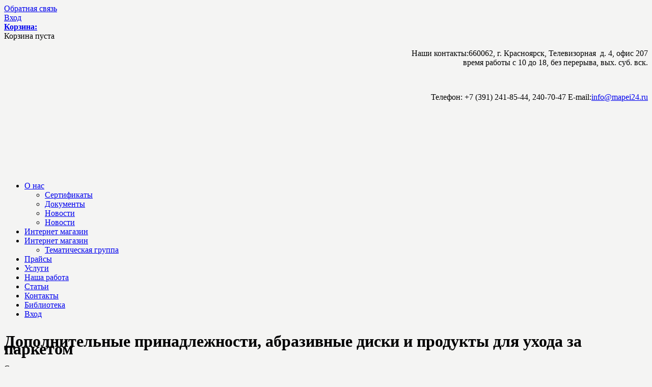

--- FILE ---
content_type: text/html; charset=utf-8
request_url: http://mapei24.ru/catalogue/%D0%BE%D1%81%D0%BD%D0%BE%D0%B2%D0%BD%D0%B0%D1%8F-%D0%B3%D1%80%D1%83%D0%BF%D0%BF%D0%B0/dopolnitelnie-prodykti-dlya-ykladki-keramicheskoi-plitki-natyralnogo-kamnya-parketa-pvh-i-kovrovih-pokritii-m/dopolnitelnie-prinadlejnosti-abrazivnie-diski-i-prodykti-dlya-yhoda-za-parketom--m/by,category_name.html
body_size: 8332
content:
<!DOCTYPE html PUBLIC "-//W3C//DTD XHTML 1.0 Transitional//EN"
	"http://www.w3.org/TR/xhtml1/DTD/xhtml1-transitional.dtd">
<html xmlns="http://www.w3.org/1999/xhtml" xml:lang="ru-ru" lang="ru-ru" >
<head>

<script type="text/javascript" src="http://code.jquery.com/jquery-1.6.1.min.js"></script>
<script type="text/javascript">jQuery.noConflict();</script>
	<base href="http://mapei24.ru/catalogue/%D0%BE%D1%81%D0%BD%D0%BE%D0%B2%D0%BD%D0%B0%D1%8F-%D0%B3%D1%80%D1%83%D0%BF%D0%BF%D0%B0/dopolnitelnie-prodykti-dlya-ykladki-keramicheskoi-plitki-natyralnogo-kamnya-parketa-pvh-i-kovrovih-pokritii-m/dopolnitelnie-prinadlejnosti-abrazivnie-diski-i-prodykti-dlya-yhoda-za-parketom--m/by,category_name.html" />
	<meta http-equiv="content-type" content="text/html; charset=utf-8" />
	<meta name="keywords" content="10.3.-m" />
	<meta name="title" content="Дополнительные принадлежности, абразивные диски и продукты для ухода за паркетом 
" />
	<meta name="description" content="АртКомплект - MAPEI, затирки, клеи, герметики, продукция строительной химии.
" />
	<title>Дополнительные принадлежности, абразивные диски и продукты для ухода за паркетом 
</title>
	<link href="/catalogue/404/dopolnitelnie-prodykti-dlya-ykladki-keramicheskoi-plitki-natyralnogo-kamnya-parketa-pvh-i-kovrovih-pokritii-m/dopolnitelnie-prinadlejnosti-abrazivnie-diski-i-prodykti-dlya-yhoda-za-parketom--m.html" rel="canonical" />
	<link href="/favicon.ico" rel="shortcut icon" type="image/vnd.microsoft.icon" />
	<link href="/components/com_virtuemart/assets/css/vm-ltr-common.css?vmver=8836" rel="stylesheet" type="text/css" />
	<link href="/components/com_virtuemart/assets/css/vm-ltr-site.css?vmver=8836" rel="stylesheet" type="text/css" />
	<link href="/components/com_virtuemart/assets/css/vm-ltr-reviews.css?vmver=8836" rel="stylesheet" type="text/css" />
	<script src="/media/jui/js/jquery.min.js" type="text/javascript"></script>
	<script src="/media/jui/js/jquery-noconflict.js" type="text/javascript"></script>
	<script src="/media/jui/js/jquery-migrate.min.js" type="text/javascript"></script>
	<script src="/components/com_virtuemart/assets/js/vmsite.js?vmver=8836" type="text/javascript"></script>
	<script src="/media/jui/js/bootstrap.min.js" type="text/javascript"></script>
	<script src="/modules/mod_virtuemart_cart/assets/js/update_cart.js?vmver=8836" type="text/javascript"></script>
	<script type="text/javascript">
</script>

<script type="text/javascript" src="/templates/template/js/jquery.bxslider.min.js"></script>
<script type="text/javascript" src="/templates/template/css/fancy/jquery.fancybox-1.3.4.pack.js"></script>
<script type="text/javascript" src="/templates/template/js/main.js"></script>

<link rel="stylesheet" href="/templates/template/css/template2.css" type="text/css" />
<link rel="stylesheet" href="/templates/template/css/fancy/jquery.fancybox-1.3.4.css" type="text/css" />
<link href="/favicon.ico" rel="shortcut icon" type="image/x-icon" />
<meta content="text/html; charset=utf-8" http-equiv="Content-Type"/>
 </head>
<body style="  background:url('/templates/template/img/bg.gif') 50% -215px  repeat-x #f4f4f3;">
<div style="display:none">
<div id="mapthemeplace" >
﻿<style> li.level0 {  cursor: pointer !important;  cursor: pointer ;}</style>

<div class="mapheader"><div class="logo"><a href="/"><img src="/templates/template/img/logo.png" border="0" alt="" /></a></div>
<h1>Карта продукции</h1>
</div>


<ul class="mainmaptheme"><li class="level1" ><a class="level1a" href="/catalogue/osnovnaya-gruppa.html">Тематическая группа</a><ul id="subleftmenu" class="subleftmenu" rel="cat2"><li class="level1" ><a class="level1a" href="/catalogue/osnovnaya-gruppa/prochee-t.html">Прочее
</a></li><li class="level1" ><a class="level1a" href="/catalogue/osnovnaya-gruppa/dobavki-v-betoni-i-rastvori-t.html">Добавки в бетоны и растворы
</a></li><li class="level1" ><a class="level1a" href="/catalogue/osnovnaya-gruppa/materiali-dlya-penobetona-t.html">Материалы для пенобетона
</a></li><li class="level1" ><a class="level1a" href="/catalogue/osnovnaya-gruppa/materiali-dlya-ystroistva-styajek-t.html">Стяжки</a></li><li class="level1" ><a class="level1a" href="/catalogue/osnovnaya-gruppa/materiali-dlya-stroitelstva-basseinov-t.html">Материалы для строительства бассейнов
</a><ul id="subleftmenu" class="subleftmenu" rel="cat129"><li class="level1" ><a class="level1a" href="/catalogue/osnovnaya-gruppa/materiali-dlya-stroitelstva-basseinov-t/ystroistvo-betonnoi-chashi-t.html">Устройство бетонной чаши
</a></li><li class="level1" ><a class="level1a" href="/catalogue/osnovnaya-gruppa/materiali-dlya-stroitelstva-basseinov-t/materiali-dlya-ankerovki-zakladnih-detalei-t.html">Материалы для анкеровки закладных деталей
</a></li><li class="level1" ><a class="level1a" href="/catalogue/osnovnaya-gruppa/materiali-dlya-stroitelstva-basseinov-t/podgotovka-chashi-t.html">Подготовка чаши
</a></li><li class="level1" ><a class="level1a" href="/catalogue/osnovnaya-gruppa/materiali-dlya-stroitelstva-basseinov-t/gidroizolyaciya4-t.html">Гидроизоляция</a></li><li class="level1" ><a class="level1a" href="/catalogue/osnovnaya-gruppa/materiali-dlya-stroitelstva-basseinov-t/kleushhie-materiali4-t.html">Клеющие материалы</a></li><li class="level1" ><a class="level1a" href="/catalogue/osnovnaya-gruppa/materiali-dlya-stroitelstva-basseinov-t/shovnie-zapolniteli3-t.html">Шовные заполнители</a></li><li class="level1" ><a class="level1a" href="/catalogue/osnovnaya-gruppa/materiali-dlya-stroitelstva-basseinov-t/germetiki2-t.html">Герметики</a></li></ul></li><li class="level1" ><a class="level1a" href="/catalogue/osnovnaya-gruppa/materiali-dlya-ystroistva-teploizolyacii-t.html">Материалы для устройства теплоизоляции
</a></li><li class="level1" ><a class="level1a" href="/catalogue/osnovnaya-gruppa/materiali-dlya-gidroizolyacii-t.html">Гидроизоляция</a><ul id="subleftmenu" class="subleftmenu" rel="cat119"><li class="level1" ><a class="level1a" href="/catalogue/osnovnaya-gruppa/materiali-dlya-gidroizolyacii-t/vnytrennie-raboti-t.html">Внутренние работы
</a></li><li class="level1" ><a class="level1a" href="/catalogue/osnovnaya-gruppa/materiali-dlya-gidroizolyacii-t/vneshnie-raboti-t.html">Внешние работы
</a></li><li class="level1" ><a class="level1a" href="/catalogue/osnovnaya-gruppa/materiali-dlya-gidroizolyacii-t/ostanovka-protechek-t.html">Остановка протечек
</a></li><li class="level1" ><a class="level1a" href="/catalogue/osnovnaya-gruppa/materiali-dlya-gidroizolyacii-t/inekcionnie-materiali2-t.html">Инъекционные материалы</a></li></ul></li><li class="level1" ><a class="level1a" href="/catalogue/osnovnaya-gruppa/materiali-dlya-stryktyrnogo-ysileniya-i-remonta-t.html">Ремонтные составы, структурное усиление</a><ul id="subleftmenu" class="subleftmenu" rel="cat112"><li class="level1" ><a class="level1a" href="/catalogue/osnovnaya-gruppa/materiali-dlya-stryktyrnogo-ysileniya-i-remonta-t/zashhita-sterjnevoi-armatyri-t.html">Защита стержневой арматуры
</a></li><li class="level1" ><a class="level1a" href="/catalogue/osnovnaya-gruppa/materiali-dlya-stryktyrnogo-ysileniya-i-remonta-t/konstrykcionnii-remont-t.html">Конструкционный ремонт
</a></li><li class="level1" ><a class="level1a" href="/catalogue/osnovnaya-gruppa/materiali-dlya-stryktyrnogo-ysileniya-i-remonta-t/nekonstrykcionnii-remont-t.html">Неконструкционный ремонт
</a></li><li class="level1" ><a class="level1a" href="/catalogue/osnovnaya-gruppa/materiali-dlya-stryktyrnogo-ysileniya-i-remonta-t/ankerovochnie-sostavi-t.html">Анкеровочные составы
</a></li><li class="level1" ><a class="level1a" href="/catalogue/osnovnaya-gruppa/materiali-dlya-stryktyrnogo-ysileniya-i-remonta-t/inekcionnie-materiali-t.html">Инъекционные материалы для ремонта</a></li></ul></li><li class="level1" ><a class="level1a" href="/catalogue/osnovnaya-gruppa/materiali-dlya-ykladki-parketa-i-derevyannih-pokritii-t.html">Укладка паркета и деревянных покрытий</a><ul id="subleftmenu" class="subleftmenu" rel="cat99"><li class="level1" ><a class="level1a" href="/catalogue/osnovnaya-gruppa/materiali-dlya-ykladki-parketa-i-derevyannih-pokritii-t/ystroistvo-i-podgotovka-osnovaniya2-t.html">Устройство и подготовка основания</a></li><li class="level1" ><a class="level1a" href="/catalogue/osnovnaya-gruppa/materiali-dlya-ykladki-parketa-i-derevyannih-pokritii-t/gidroizolyaciya3-t.html"> Гидроизоляция</a></li><li class="level1" ><a class="level1a" href="/catalogue/osnovnaya-gruppa/materiali-dlya-ykladki-parketa-i-derevyannih-pokritii-t/kleushhie-materiali3-t.html">Клеющие материалы</a></li></ul></li><li class="level1" ><a class="level1a" href="/catalogue/osnovnaya-gruppa/materiali-dlya-ykladki-elastichnih-i-tekstilnih-pokritii-t.html">Укладка эластичных и текстильных покрытий</a><ul id="subleftmenu" class="subleftmenu" rel="cat95"><li class="level1" ><a class="level1a" href="/catalogue/osnovnaya-gruppa/materiali-dlya-ykladki-elastichnih-i-tekstilnih-pokritii-t/ystroistvo-i-podgotovka-osnovaniya--t.html">Устройство и подготовка основания 
</a></li><li class="level1" ><a class="level1a" href="/catalogue/osnovnaya-gruppa/materiali-dlya-ykladki-elastichnih-i-tekstilnih-pokritii-t/gidroizolyaciya2-t.html">Гидроизоляция</a></li><li class="level1" ><a class="level1a" href="/catalogue/osnovnaya-gruppa/materiali-dlya-ykladki-elastichnih-i-tekstilnih-pokritii-t/kleushhie-materiali2-t.html">Клеющие материалы</a></li></ul></li><li class="level1" ><a class="level1a" href="/catalogue/osnovnaya-gruppa/materiali-dlya-ykladki-keramicheskoi-plitki-i-kamnya-t.html">Укладка керамической плитки и камня</a><ul id="subleftmenu" class="subleftmenu" rel="cat89"><li class="level1" ><a class="level1a" href="/catalogue/osnovnaya-gruppa/materiali-dlya-ykladki-keramicheskoi-plitki-i-kamnya-t/gidroizolyaciya-t.html">Гидроизоляция
</a></li><li class="level1" ><a class="level1a" href="/catalogue/osnovnaya-gruppa/materiali-dlya-ykladki-keramicheskoi-plitki-i-kamnya-t/kleushhie-materiali-t.html">Клеющие материалы
</a></li><li class="level1" ><a class="level1a" href="/catalogue/osnovnaya-gruppa/materiali-dlya-ykladki-keramicheskoi-plitki-i-kamnya-t/zashhitnie-pokritiya-t.html">Защитные покрытия
</a></li><li class="level1" ><a class="level1a" href="/catalogue/osnovnaya-gruppa/materiali-dlya-ykladki-keramicheskoi-plitki-i-kamnya-t/ystroistvo-i-podgotovka-osnovaniya-ili-poverhnosti-t.html">Подготовка оснований и грунтовки</a></li><li class="level1" ><a class="level1a" href="/catalogue/osnovnaya-gruppa/materiali-dlya-ykladki-keramicheskoi-plitki-i-kamnya-t/инструмент.html">Инструмент</a></li><li class="level1" ><a class="level1a" href="/catalogue/osnovnaya-gruppa/materiali-dlya-ykladki-keramicheskoi-plitki-i-kamnya-t/shovnie-zapolniteli2-t.html">Шовные заполнители и герметики</a></li></ul></li><li class="level1" ><a class="level1a" href="/catalogue/osnovnaya-gruppa/materiali-dlya-cementnih-i-polimernih-polov-t.html">Цементные и полимерные полы</a><ul id="subleftmenu" class="subleftmenu" rel="cat103"><li class="level1" ><a class="level1a" href="/catalogue/osnovnaya-gruppa/materiali-dlya-cementnih-i-polimernih-polov-t/ystroistvo-i-podgotovka-osnovaniya3-t.html">Устройство и подготовка основания</a></li><li class="level1" ><a class="level1a" href="/catalogue/osnovnaya-gruppa/materiali-dlya-cementnih-i-polimernih-polov-t/cementnie-materiali-t.html">Цементные материалы
</a></li><li class="level1" ><a class="level1a" href="/catalogue/osnovnaya-gruppa/materiali-dlya-cementnih-i-polimernih-polov-t/epoksidnie-materiali-t.html">Эпоксидные материалы
</a></li><li class="level1" ><a class="level1a" href="/catalogue/osnovnaya-gruppa/materiali-dlya-cementnih-i-polimernih-polov-t/poliyretanovie-materiali-t.html">Полиуретановые материалы
</a></li><li class="level1" ><a class="level1a" href="/catalogue/osnovnaya-gruppa/materiali-dlya-cementnih-i-polimernih-polov-t/epoksidno-poliyretanovie-materiali-t.html">Эпоксидно-полиуретановые материалы
</a></li><li class="level1" ><a class="level1a" href="/catalogue/osnovnaya-gruppa/materiali-dlya-cementnih-i-polimernih-polov-t/germetiki-t.html">Герметики
</a></li><li class="level1" ><a class="level1a" href="/catalogue/osnovnaya-gruppa/materiali-dlya-cementnih-i-polimernih-polov-t/finishnie-sostavi-t.html">Финишные составы
</a></li></ul></li><li class="level1" ><a class="level1a" href="/catalogue/osnovnaya-gruppa/zashitnie-i-dekorativnie-pokritiya-dlya-fasadov-i-vnytrennih-rabot-t.html">Отделка и защита для фасадов и стен</a><ul id="subleftmenu" class="subleftmenu" rel="cat125"><li class="level1" ><a class="level1a" href="/catalogue/osnovnaya-gruppa/zashitnie-i-dekorativnie-pokritiya-dlya-fasadov-i-vnytrennih-rabot-t/kraski-t.html">Краски
</a></li><li class="level1" ><a class="level1a" href="/catalogue/osnovnaya-gruppa/zashitnie-i-dekorativnie-pokritiya-dlya-fasadov-i-vnytrennih-rabot-t/ochistkapropitka-i-podgotovka-poverhnostei-t.html">Грунтовки</a></li><li class="level1" ><a class="level1a" href="/catalogue/osnovnaya-gruppa/zashitnie-i-dekorativnie-pokritiya-dlya-fasadov-i-vnytrennih-rabot-t/zashhitnie-pokritiya2-t.html">Штукатурки</a></li></ul></li></ul></li></ul><script>
jQuery(document).ready(function () {
    jQuery("ul[rel='cat-1']").slideDown(1);
    jQuery("ul[rel='cat']").slideDown(1);
   /*jQuery(".subleftmenu").click(function(event) {
      event.stopPropagation();
    });
  jQuery(".level1").click(function() {
    jQuery(".subleftmenu").slideUp();
    if(jQuery(this).find(".subleftmenu").css("display")!="block")
    jQuery(this).find(".subleftmenu").slideDown();
});*/
});
</script>
</div>
</div>
<div class="box">

	<div class="zvonok2">
    	<div class="zvonok"><a href="/modules/mod_sf/feedback.php" class="fancy">Обратная связь</a></div>
   <div class="zvonok" style=";"><a href="/vkhod.html">Вход</a></div>
  
        <div class="zvonok" style="border-right:0px;"><a href="/catalogue/cart.html"><b>Корзина:</b></a></div>
    
<!-- Virtuemart 2 Ajax Card -->
<div class="vmCartModule " id="vmCartModule">



<div class="total_products">Корзина пуста</div>
	<div class="total" >
			</div>
<div class="show_cart">
	</div>
<div style="clear:both;"></div>
	<div class="payments-signin-button" ></div>
<noscript>
Пожалуйста, подождите</noscript>
</div>

<script id="vm.CartModule.UpdateModule_js" type="text/javascript">//<![CDATA[ 
jQuery(document).ready(function(){
    jQuery("body").live("updateVirtueMartCartModule", function(e) {
        jQuery("#vmCartModule").updateVirtueMartCartModule();
    });
}); //]]>
</script></div>
	<div class="logo"><a href="/index.php"><img src="/templates/template/img/mapeilogo.png" border="0" alt="" /></a></div>
	<div class="contact" align="right">
         

<div class="custom"  >
	<p><span class="color5">Наши контакты:</span>660062, г. Красноярск, Телевизорная&nbsp; д. 4, офис 207<br /> время работы с 10 до 18, без перерыва, вых. суб. вск.</p>
<div class="clear10">&nbsp;</div>
<p><img src="/templates/template/img/icon-phone.png" alt="" width="20" height="29" border="0" /><span class="color5">Телефон: +7 (391)</span>&nbsp;<span class="font18">241-85-44,</span>&nbsp;<span class="font18">240-70-47</span> <img src="/templates/template/img/icon-mail.png" alt="" width="32" height="28" class="img" border="0" /><span class="color5">E-mail:</span><a href="mailto:info@mapei24.ru">info@mapei24.ru</a></p></div>

   </div>
	<div align="center" style="height:124px"><img src="/templates/template/img/0.gif" border="0" width="100%" height="1" alt="" /></div>
<!--navigation-->
	<div class="nav">
		<div class="ihome"><a href= "#"><img src="/templates/template/img/icon-home.png" border="0" width="24" height="24" alt="" /></a></div>
<ul class="nav menu">
<li class="item-101 default deeper parent"><a href="/" >О нас</a><ul class="nav-child unstyled small"><li class="item-172"><a href="/home/sertifikaty.html" >Сертификаты</a></li><li class="item-187"><a href="/home/dokumenty.html" >Документы</a></li><li class="item-200"><a href="/home/novosti.html" >Новости</a></li><li class="item-201"><a href="/home/novosti-2.html" >Новости</a></li></ul></li><li class="item-199"><a href="/catalogue/osnovnaya-gruppa.html" >Интернет магазин</a></li><li class="item-115 current active deeper parent"><a href="/catalogue.html" >Интернет магазин</a><ul class="nav-child unstyled small"><li class="item-198"><a href="/catalogue/osnovnaya-gruppa.html" >Тематическая группа</a></li></ul></li><li class="item-116"><a href="/price.html" >Прайсы</a></li><li class="item-118"><a href="/services.html" >Услуги</a></li><li class="item-119"><a href="/jobs.html" >Наша работа</a></li><li class="item-122"><a href="/articles.html" >Статьи</a></li><li class="item-171"><a href="/contacts.html" >Контакты</a></li><li class="item-173"><a href="/biblioteka.html" >Библиотека</a></li><li class="item-190"><a href="/vkhod.html" >Вход</a></li></ul>


	</div>
<!--/navigation-->
	<div align="center"><img src="/templates/template/img/0.gif" border="0" width="100%" height="1" alt="" /></div>
	<div class="date" id="time" style="display:none"></div>
<!--slider-->
    
<!--	<div class="slider">

		<div class="arrow"><a href= "#"><img src="/templates/template/img/arrow.png" border="0" width="13" height="7" alt="" /></a></div>
		<div class="arrow-"><a href= "#"><img src="/templates/template/img/arrow-.png" border="0" width="13" height="7" alt="" /></a></div>
		<div class="sll">
			<div class="slide-txt">
				<img src="/templates/template/img/pd.png" border="0" width="34" height="26" alt="" />
				<p><a href= "#">Для увеличения компактности и влагонепроницаемости бетона используется добавка MAPEFLUID PZ500, которая...</a></p>
			</div>
			<div class="shadow"><img src="/templates/template/img/shadow.png" border="0" width="35" height="297" alt="" /></div>
			<img src="/templates/template/img/f1.jpg" border="0" width="630" height="297" alt="" />
		</div>
		<div class="slr">
			<div class="slide-block">
				<div class="act-arrow"><img src="/templates/template/img/act-arrow.png" border="0" width="21" height="36" alt="" /></div>
				<div class="img"><img src="/templates/template/img/fs1.jpg" border="0" width="70" height="70" alt="" /></div>
				<div class="head"><a href= "#">Строительство <br /> бассейнов</a></div>
				<div id="line"></div>
				<div class="slide-date">Опубликовано 26 ноября 2013 года</div>
			</div>
			<div class="slide-block noactive">
				<div class="img"><img src="/templates/template/img/fs1.jpg" border="0" width="70" height="70" alt="" /></div>
				<div class="head"><a href= "#">Выравнивание <br /> полов</a></div>
				<div id="line"></div>
				<div class="slide-date">Опубликовано 26 ноября 2013 года</div>
			</div>
			<div class="slide-block noactive">
				<div class="img"><img src="/templates/template/img/fs1.jpg" border="0" width="70" height="70" alt="" /></div>
				<div class="head"><a href= "#">Ремонтные бетонные <br /> смеси</a></div>
				<div id="line"></div>
				<div class="slide-date">Опубликовано 26 ноября 2013 года</div>
			</div>
		</div>
	</div>-->
<!--/slider-->
<div align="center"><img src="/templates/template/img/0.gif" border="0" width="100%" height="15" alt="" /></div>
	<div class="content-">
		<div class="content">
			<div class="cleft">
            <div id="system-message-container">
	</div>

             <h1 style="line-height:15px">Дополнительные принадлежности, абразивные диски и продукты для ухода за паркетом 


</h1>
<div class="category-view"> <div class="category_description">
	</div>
<div class="browse-view">

<div class="orderby-displaynumber">
	<div class="floatleft vm-order-list">
		<div class="orderlistcontainer"><div class="title">Сортировать по</div><div class="activeOrder"><a title=" +/-" href="/catalogue/404/dopolnitelnie-prodykti-dlya-ykladki-keramicheskoi-plitki-natyralnogo-kamnya-parketa-pvh-i-kovrovih-pokritii-m/dopolnitelnie-prinadlejnosti-abrazivnie-diski-i-prodykti-dlya-yhoda-za-parketom--m/by,category_name/dirDesc.html">Категория товара  +/-</a></div><div class="orderlist"><div><a title="Название товара" href="/catalogue/404/dopolnitelnie-prodykti-dlya-ykladki-keramicheskoi-plitki-natyralnogo-kamnya-parketa-pvh-i-kovrovih-pokritii-m/dopolnitelnie-prinadlejnosti-abrazivnie-diski-i-prodykti-dlya-yhoda-za-parketom--m/by,product_name.html">Название товара</a></div><div><a title="COM_VIRTUEMART_PRODUCT_MPN" href="/catalogue/404/dopolnitelnie-prodykti-dlya-ykladki-keramicheskoi-plitki-natyralnogo-kamnya-parketa-pvh-i-kovrovih-pokritii-m/dopolnitelnie-prinadlejnosti-abrazivnie-diski-i-prodykti-dlya-yhoda-za-parketom--m/by,product_mpn.html">COM_VIRTUEMART_PRODUCT_MPN</a></div><div><a title="Название производителя" href="/catalogue/404/dopolnitelnie-prodykti-dlya-ykladki-keramicheskoi-plitki-natyralnogo-kamnya-parketa-pvh-i-kovrovih-pokritii-m/dopolnitelnie-prinadlejnosti-abrazivnie-diski-i-prodykti-dlya-yhoda-za-parketom--m/by,mf_name.html">Название производителя</a></div></div></div>		 <div class="orderlistcontainer"><div class="title">Производитель: </div><div class="activeOrder">Выбрать производителя</div></div><div class="clear"></div>	</div>
	<div class="vm-pagination vm-pagination-top">
				<span class="vm-page-counter"></span>
	</div>
	<div class="floatright display-number">
Записей не найдено<br/><select name="" class="inputbox" size="1" onchange="window.top.location.href=this.options[this.selectedIndex].value">
	<option value="/catalogue/404/dopolnitelnie-prodykti-dlya-ykladki-keramicheskoi-plitki-natyralnogo-kamnya-parketa-pvh-i-kovrovih-pokritii-m/dopolnitelnie-prinadlejnosti-abrazivnie-diski-i-prodykti-dlya-yhoda-za-parketom--m/by,category_name/results,1-15.html">15</option>
	<option value="/catalogue/404/dopolnitelnie-prodykti-dlya-ykladki-keramicheskoi-plitki-natyralnogo-kamnya-parketa-pvh-i-kovrovih-pokritii-m/dopolnitelnie-prinadlejnosti-abrazivnie-diski-i-prodykti-dlya-yhoda-za-parketom--m/by,category_name/results,1-30.html">30</option>
	<option value="/catalogue/404/dopolnitelnie-prodykti-dlya-ykladki-keramicheskoi-plitki-natyralnogo-kamnya-parketa-pvh-i-kovrovih-pokritii-m/dopolnitelnie-prinadlejnosti-abrazivnie-diski-i-prodykti-dlya-yhoda-za-parketom--m/by,category_name/results,1-60.html">60</option>
	<option value="/catalogue/404/dopolnitelnie-prodykti-dlya-ykladki-keramicheskoi-plitki-natyralnogo-kamnya-parketa-pvh-i-kovrovih-pokritii-m/dopolnitelnie-prinadlejnosti-abrazivnie-diski-i-prodykti-dlya-yhoda-za-parketom--m/by,category_name/results,1-99.html" selected="selected">99</option>
	<option value="/catalogue/404/dopolnitelnie-prodykti-dlya-ykladki-keramicheskoi-plitki-natyralnogo-kamnya-parketa-pvh-i-kovrovih-pokritii-m/dopolnitelnie-prinadlejnosti-abrazivnie-diski-i-prodykti-dlya-yhoda-za-parketom--m/by,category_name/results,1-150.html">150</option>
</select>
</div>


	<div class="clear"></div>
</div> <!-- end of orderby-displaynumber -->



	</div>

</div>

<!-- end browse-view --><script id="vm.hover_js" type="text/javascript">//<![CDATA[ 
jQuery(document).ready(function () {
	jQuery('.orderlistcontainer').hover(
		function() { jQuery(this).find('.orderlist').stop().show()},
		function() { jQuery(this).find('.orderlist').stop().hide()}
	)
}); //]]>
</script><script id="ajaxContent_js" type="text/javascript">//<![CDATA[ 
Virtuemart.container = jQuery('.category-view');
Virtuemart.containerSelector = '.category-view'; //]]>
</script>
             
				<!--<div class="head"><img src="/templates/template/img/icon-about.png" border="0" width="32" height="32" alt="" /> <span class="color1">Информация</span> об услугах</div>
				<div class="clear20"></div>
				<p class="bold">Основанная в 1937 году в Милане, на сегодняшний день <span class="color3">Группа компаний MAPEI</span> является мировым лидером в
				производстве клеев и продуктов строительной химии.</p>
				<p>Начиная с 1960-х годов MAPEI разрабатывает и реализует стратегию интернационализации, которая максимально учитывает потребности и специфику 
				локальных рынков и сводит к минимуму издержки на логистику.</p>
				<p>Начиная с 1960-х годов MAPEI разрабатывает и реализует стратегию интернационализации, которая максимально учитывает потребности и специфику
				локальных рынков и сводит к минимуму издержки на логистику. </p>
				<div class="clear20"></div>
				<div class="but"><a href= "#">Подробнее<img src="/templates/template/img/ell-arrow.png" border="0" width="16" height="17" alt="" /></a></div>-->
			</div>
			<div class="cright">
            
                            		<div class="modulesearchtop">
			<div>
				<div>
					<div>
											<!--BEGIN Search Box -->
<form action="/catalogue/search.html" method="get">
<div class="searchsearchtop">
<input name="keyword" id="mod_virtuemart_search" maxlength="20" alt="Поиск" class="inputboxsearchtop" type="text" size="20" value="Искать..."  onblur="if(this.value=='') this.value='Искать...';" onfocus="if(this.value=='Искать...') this.value='';" /></div>
		<input type="hidden" name="limitstart" value="0" />
		<input type="hidden" name="option" value="com_virtuemart" />
		<input type="hidden" name="view" value="category" />
		<input type="hidden" name="virtuemart_category_id" value="0"/>

	  </form>

<!-- End Search Box -->
					</div>
				</div>
			</div>
		</div>
			<div class="module">
			<div>
				<div>
					<div>
																</div>
				</div>
			</div>
		</div>
			<div class="module">
			<div>
				<div>
					<div>
													<h3>Каталог</h3>
											<div class='sfcatsccontainer'><div class='sfcats'><ul class="categorylevet0" ><li class="level0  "><a href='/catalogue/osnovnaya-gruppa.html' class="levela0">Тематическая группа</a><ul class="categorylevet1"  style='display:block'><li class="level1  "><a href='/catalogue/osnovnaya-gruppa/materiali-dlya-ykladki-keramicheskoi-plitki-i-kamnya-t.html' class="levela1">Укладка керамической плитки и камня</a><ul class="categorylevet2" ><li class="level2  "><a href='/catalogue/osnovnaya-gruppa/materiali-dlya-ykladki-keramicheskoi-plitki-i-kamnya-t/ystroistvo-i-podgotovka-osnovaniya-ili-poverhnosti-t.html' class="levela2">Подготовка оснований и грунтовки</a></li><li class="level2  "><a href='/catalogue/osnovnaya-gruppa/materiali-dlya-ykladki-keramicheskoi-plitki-i-kamnya-t/gidroizolyaciya-t.html' class="levela2">Гидроизоляция
</a></li><li class="level2  "><a href='/catalogue/osnovnaya-gruppa/materiali-dlya-ykladki-keramicheskoi-plitki-i-kamnya-t/kleushhie-materiali-t.html' class="levela2">Клеющие материалы
</a></li><li class="level2  "><a href='/catalogue/osnovnaya-gruppa/materiali-dlya-ykladki-keramicheskoi-plitki-i-kamnya-t/shovnie-zapolniteli2-t.html' class="levela2">Шовные заполнители и герметики</a></li><li class="level2  "><a href='/catalogue/osnovnaya-gruppa/materiali-dlya-ykladki-keramicheskoi-plitki-i-kamnya-t/zashhitnie-pokritiya-t.html' class="levela2">Защитные покрытия
</a></li><li class="level2  "><a href='/catalogue/osnovnaya-gruppa/materiali-dlya-ykladki-keramicheskoi-plitki-i-kamnya-t/инструмент.html' class="levela2">Инструмент</a></li></ul></li><li class="level1  "><a href='/catalogue/osnovnaya-gruppa/materiali-dlya-ykladki-elastichnih-i-tekstilnih-pokritii-t.html' class="levela1">Укладка эластичных и текстильных покрытий</a><ul class="categorylevet2" ><li class="level2  "><a href='/catalogue/osnovnaya-gruppa/materiali-dlya-ykladki-elastichnih-i-tekstilnih-pokritii-t/ystroistvo-i-podgotovka-osnovaniya--t.html' class="levela2">Устройство и подготовка основания 
</a></li><li class="level2  "><a href='/catalogue/osnovnaya-gruppa/materiali-dlya-ykladki-elastichnih-i-tekstilnih-pokritii-t/gidroizolyaciya2-t.html' class="levela2">Гидроизоляция</a></li><li class="level2  "><a href='/catalogue/osnovnaya-gruppa/materiali-dlya-ykladki-elastichnih-i-tekstilnih-pokritii-t/kleushhie-materiali2-t.html' class="levela2">Клеющие материалы</a></li></ul></li><li class="level1  "><a href='/catalogue/osnovnaya-gruppa/materiali-dlya-ykladki-parketa-i-derevyannih-pokritii-t.html' class="levela1">Укладка паркета и деревянных покрытий</a><ul class="categorylevet2" ><li class="level2  "><a href='/catalogue/osnovnaya-gruppa/materiali-dlya-ykladki-parketa-i-derevyannih-pokritii-t/ystroistvo-i-podgotovka-osnovaniya2-t.html' class="levela2">Устройство и подготовка основания</a></li><li class="level2  "><a href='/catalogue/osnovnaya-gruppa/materiali-dlya-ykladki-parketa-i-derevyannih-pokritii-t/gidroizolyaciya3-t.html' class="levela2"> Гидроизоляция</a></li><li class="level2  "><a href='/catalogue/osnovnaya-gruppa/materiali-dlya-ykladki-parketa-i-derevyannih-pokritii-t/kleushhie-materiali3-t.html' class="levela2">Клеющие материалы</a></li></ul></li><li class="level1  "><a href='/catalogue/osnovnaya-gruppa/materiali-dlya-cementnih-i-polimernih-polov-t.html' class="levela1">Цементные и полимерные полы</a><ul class="categorylevet2" ><li class="level2  "><a href='/catalogue/osnovnaya-gruppa/materiali-dlya-cementnih-i-polimernih-polov-t/ystroistvo-i-podgotovka-osnovaniya3-t.html' class="levela2">Устройство и подготовка основания</a></li><li class="level2  "><a href='/catalogue/osnovnaya-gruppa/materiali-dlya-cementnih-i-polimernih-polov-t/cementnie-materiali-t.html' class="levela2">Цементные материалы
</a></li><li class="level2  "><a href='/catalogue/osnovnaya-gruppa/materiali-dlya-cementnih-i-polimernih-polov-t/epoksidnie-materiali-t.html' class="levela2">Эпоксидные материалы
</a></li><li class="level2  "><a href='/catalogue/osnovnaya-gruppa/materiali-dlya-cementnih-i-polimernih-polov-t/poliyretanovie-materiali-t.html' class="levela2">Полиуретановые материалы
</a></li><li class="level2  "><a href='/catalogue/osnovnaya-gruppa/materiali-dlya-cementnih-i-polimernih-polov-t/epoksidno-poliyretanovie-materiali-t.html' class="levela2">Эпоксидно-полиуретановые материалы
</a></li><li class="level2  "><a href='/catalogue/osnovnaya-gruppa/materiali-dlya-cementnih-i-polimernih-polov-t/germetiki-t.html' class="levela2">Герметики
</a></li><li class="level2  "><a href='/catalogue/osnovnaya-gruppa/materiali-dlya-cementnih-i-polimernih-polov-t/finishnie-sostavi-t.html' class="levela2">Финишные составы
</a></li></ul></li><li class="level1  "><a href='/catalogue/osnovnaya-gruppa/materiali-dlya-stryktyrnogo-ysileniya-i-remonta-t.html' class="levela1">Ремонтные составы, структурное усиление</a><ul class="categorylevet2" ><li class="level2  "><a href='/catalogue/osnovnaya-gruppa/materiali-dlya-stryktyrnogo-ysileniya-i-remonta-t/zashhita-sterjnevoi-armatyri-t.html' class="levela2">Защита стержневой арматуры
</a></li><li class="level2  "><a href='/catalogue/osnovnaya-gruppa/materiali-dlya-stryktyrnogo-ysileniya-i-remonta-t/konstrykcionnii-remont-t.html' class="levela2">Конструкционный ремонт
</a></li><li class="level2  "><a href='/catalogue/osnovnaya-gruppa/materiali-dlya-stryktyrnogo-ysileniya-i-remonta-t/nekonstrykcionnii-remont-t.html' class="levela2">Неконструкционный ремонт
</a></li><li class="level2  "><a href='/catalogue/osnovnaya-gruppa/materiali-dlya-stryktyrnogo-ysileniya-i-remonta-t/inekcionnie-materiali-t.html' class="levela2">Инъекционные материалы для ремонта</a></li><li class="level2  "><a href='/catalogue/osnovnaya-gruppa/materiali-dlya-stryktyrnogo-ysileniya-i-remonta-t/ankerovochnie-sostavi-t.html' class="levela2">Анкеровочные составы
</a></li></ul></li><li class="level1  "><a href='/catalogue/osnovnaya-gruppa/materiali-dlya-gidroizolyacii-t.html' class="levela1">Гидроизоляция</a><ul class="categorylevet2" ><li class="level2  "><a href='/catalogue/osnovnaya-gruppa/materiali-dlya-gidroizolyacii-t/vnytrennie-raboti-t.html' class="levela2">Внутренние работы
</a></li><li class="level2  "><a href='/catalogue/osnovnaya-gruppa/materiali-dlya-gidroizolyacii-t/vneshnie-raboti-t.html' class="levela2">Внешние работы
</a></li><li class="level2  "><a href='/catalogue/osnovnaya-gruppa/materiali-dlya-gidroizolyacii-t/ostanovka-protechek-t.html' class="levela2">Остановка протечек
</a></li><li class="level2  "><a href='/catalogue/osnovnaya-gruppa/materiali-dlya-gidroizolyacii-t/inekcionnie-materiali2-t.html' class="levela2">Инъекционные материалы</a></li></ul></li><li class="level1  "><a href='/catalogue/osnovnaya-gruppa/materiali-dlya-ystroistva-teploizolyacii-t.html' class="levela1">Материалы для устройства теплоизоляции
</a></li><li class="level1  "><a href='/catalogue/osnovnaya-gruppa/zashitnie-i-dekorativnie-pokritiya-dlya-fasadov-i-vnytrennih-rabot-t.html' class="levela1">Отделка и защита для фасадов и стен</a><ul class="categorylevet2" ><li class="level2  "><a href='/catalogue/osnovnaya-gruppa/zashitnie-i-dekorativnie-pokritiya-dlya-fasadov-i-vnytrennih-rabot-t/ochistkapropitka-i-podgotovka-poverhnostei-t.html' class="levela2">Грунтовки</a></li><li class="level2  "><a href='/catalogue/osnovnaya-gruppa/zashitnie-i-dekorativnie-pokritiya-dlya-fasadov-i-vnytrennih-rabot-t/kraski-t.html' class="levela2">Краски
</a></li><li class="level2  "><a href='/catalogue/osnovnaya-gruppa/zashitnie-i-dekorativnie-pokritiya-dlya-fasadov-i-vnytrennih-rabot-t/zashhitnie-pokritiya2-t.html' class="levela2">Штукатурки</a></li></ul></li><li class="level1  "><a href='/catalogue/osnovnaya-gruppa/materiali-dlya-stroitelstva-basseinov-t.html' class="levela1">Материалы для строительства бассейнов
</a><ul class="categorylevet2" ><li class="level2  "><a href='/catalogue/osnovnaya-gruppa/materiali-dlya-stroitelstva-basseinov-t/ystroistvo-betonnoi-chashi-t.html' class="levela2">Устройство бетонной чаши
</a></li><li class="level2  "><a href='/catalogue/osnovnaya-gruppa/materiali-dlya-stroitelstva-basseinov-t/materiali-dlya-ankerovki-zakladnih-detalei-t.html' class="levela2">Материалы для анкеровки закладных деталей
</a></li><li class="level2  "><a href='/catalogue/osnovnaya-gruppa/materiali-dlya-stroitelstva-basseinov-t/podgotovka-chashi-t.html' class="levela2">Подготовка чаши
</a></li><li class="level2  "><a href='/catalogue/osnovnaya-gruppa/materiali-dlya-stroitelstva-basseinov-t/gidroizolyaciya4-t.html' class="levela2">Гидроизоляция</a></li><li class="level2  "><a href='/catalogue/osnovnaya-gruppa/materiali-dlya-stroitelstva-basseinov-t/kleushhie-materiali4-t.html' class="levela2">Клеющие материалы</a></li><li class="level2  "><a href='/catalogue/osnovnaya-gruppa/materiali-dlya-stroitelstva-basseinov-t/shovnie-zapolniteli3-t.html' class="levela2">Шовные заполнители</a></li><li class="level2  "><a href='/catalogue/osnovnaya-gruppa/materiali-dlya-stroitelstva-basseinov-t/germetiki2-t.html' class="levela2">Герметики</a></li></ul></li><li class="level1  "><a href='/catalogue/osnovnaya-gruppa/materiali-dlya-ystroistva-styajek-t.html' class="levela1">Стяжки</a></li><li class="level1  "><a href='/catalogue/osnovnaya-gruppa/materiali-dlya-penobetona-t.html' class="levela1">Материалы для пенобетона
</a></li><li class="level1  "><a href='/catalogue/osnovnaya-gruppa/dobavki-v-betoni-i-rastvori-t.html' class="levela1">Добавки в бетоны и растворы
</a></li><li class="level1  "><a href='/catalogue/osnovnaya-gruppa/prochee-t.html' class="levela1">Прочее
</a></li></ul></li></ul></div></div><style>
 div.sfcatsccontainer div.sfcats ul.categorylevet0 li.level0 a.levela0{
  display:none
}

</style>
<script>

jQuery(document).ready(function() {
  jQuery(".categorylevet0 .level0.active ").find(".categorylevet1").css('display','block');
  jQuery(".categorylevet1 li.active").closest("ul").show(1);
    jQuery(".categorylevet1 li.active").find("ul").css('display','block');
  jQuery(".categorylevet1 li.active").closest("ul").closest("li").addClass("activedeep").closest("ul").show(1);
/*jQuery(".level0").click(function(event) {
  jQuery(".level0.active").find(".categorylevet1").hide();
  jQuery(".level0.active").removeClass("active");
jQuery(this).closest("li").find("ul.categorylevet1").show(1);
jQuery(this).addClass("active");



 });
jQuery(".level1").click(function(event) {

  jQuery(".level1.active").find(".categorylevet1").hide();
  jQuery(".level1.active").removeClass("active");
jQuery(this).closest("li").find("ul.categorylevet2").show(1);
jQuery(this).addClass("active");




 });      */



});
</script>
					</div>
				</div>
			</div>
		</div>
			<div class="module">
			<div>
				<div>
					<div>
													<h3>Наши партнеры</h3>
											

<div class="custom"  >
	<p><a href="http://www.mapei.com/RU-RU/" target="_blank"><img src="/images/Mapei.jpg" alt="Mapei" width="279" height="91" /></a></p>
<p>&nbsp;<a href="http://www.lkz-kronos.ru/" target="_blank"><img src="/images/Kronos.jpg" alt="Kronos" width="276" height="81" /></a>&nbsp;</p>
<p>&nbsp;<a href="http://www.poly-roof.ru/" target="_blank" rel="nofollow noopener noreferrer"><img src="/images/Polyroof.PNG" alt="Polyroof" width="270" height="73" /></a></p>
<p>&nbsp;</p>
<p><a href="http://www.aquabona.ru/" target="_blank" style="font-family: inherit; font-size: inherit;"><img src="/images/_.jpg" alt="" width="275" height="58" /></a><span style="background-color: #dddddd; font-family: inherit; font-size: inherit;"><br /></span></p>
<p>&nbsp;&nbsp;<a href="http://www.am124.ru/бассейны.html" target="_blank" rel="noopener noreferrer"><img src="/images/Аквамир.PNG" alt="Аквамир" width="269" height="87" /></a></p>
<p>&nbsp;<a href="http://www.xn--24-6kcaj1ccqr.xn--p1ai/" target="_blank"><img src="/images/aqua_logo.png" alt="aqua logo" width="275" height="62" /></a>&nbsp;</p>
<p><a href="http://www.rosakr.ru/" target="_blank"><img src="/images/Rosa.jpg" alt="Rosa" width="278" height="96" /></a>&nbsp;</p>
<p><a href="http://r-gallery.ru/" target="_blank"><img src="/images/glleryl.jpg" alt="glleryl" /></a></p></div>
					</div>
				</div>
			</div>
		</div>
	
                            <a href="/modules/mod_sf/shema.php" class="fancy catalogmaplink">Структура магазина</a>


			</div>
			<div align="center"><img src="/templates/template/img/0.gif" border="0" width="100%" height="20" alt="" /></div>
		</div>
	</div>
	<div align="center"><img src="/templates/template/img/0.gif" border="0" width="100%" height="1" alt="" /></div>
	<div class="slider2" align="center" style="display:none">
		<div class="arrow-left"><a href= "#"><img src="/templates/template/img/arl.png" border="0" width="27" height="27" alt="" /></a></div>
		<ul class="bxslider2">
			<li>
				<div class="sl-img">
					<div class="txt-block" align="left"><a href= "#">Отделочные работы &raquo;</a></div>
					<img src="/templates/template/img/f2.jpg" border="0" width="265" height="170" alt="" />
				</div>
			</li>
			<li>
				<div class="sl-img">
					<div class="txt-block" align="left"><a href= "#">Промышленность &raquo;</a></div>
					<img src="/templates/template/img/f3.jpg" border="0" width="265" height="170" alt="" />
				</div>
			</li>
			<li>
				<div class="sl-img">
					<div class="txt-block" align="left"><a href= "#">Строительство &raquo;</a></div>
					<img src="/templates/template/img/f4.jpg" border="0" width="265" height="170" alt="" />
				</div>
			</li>
		</ul>
		<div class="arrow-right"><a href= "#"><img src="/templates/template/img/arr.png" border="0" width="27" height="27" alt="" /></a></div>
	</div>
<!--	<div align="center"><img src="/templates/template/img/0.gif" border="0" width="100%" height="50" alt="" /></div>-->
</div>

<div class="footer">
	<div class="box">
   <!--		<div class="fmenu">
			<div class="head">Меню сайта</div>
<span class="firstcolmnmenu">            <ul class="nav menu">
<li class="item-101 default deeper parent"><a href="/" >О нас</a><ul class="nav-child unstyled small"><li class="item-172"><a href="/home/sertifikaty.html" >Сертификаты</a></li><li class="item-187"><a href="/home/dokumenty.html" >Документы</a></li><li class="item-200"><a href="/home/novosti.html" >Новости</a></li><li class="item-201"><a href="/home/novosti-2.html" >Новости</a></li></ul></li><li class="item-199"><a href="/catalogue/osnovnaya-gruppa.html" >Интернет магазин</a></li><li class="item-115 current active deeper parent"><a href="/catalogue.html" >Интернет магазин</a><ul class="nav-child unstyled small"><li class="item-198"><a href="/catalogue/osnovnaya-gruppa.html" >Тематическая группа</a></li></ul></li><li class="item-116"><a href="/price.html" >Прайсы</a></li><li class="item-118"><a href="/services.html" >Услуги</a></li><li class="item-119"><a href="/jobs.html" >Наша работа</a></li><li class="item-122"><a href="/articles.html" >Статьи</a></li><li class="item-171"><a href="/contacts.html" >Контакты</a></li><li class="item-173"><a href="/biblioteka.html" >Библиотека</a></li><li class="item-190"><a href="/vkhod.html" >Вход</a></li></ul>
</span>
<span class="secondcolmnmenu">           <ul class="nav menu">
<li class="item-101 default deeper parent"><a href="/" >О нас</a><ul class="nav-child unstyled small"><li class="item-172"><a href="/home/sertifikaty.html" >Сертификаты</a></li><li class="item-187"><a href="/home/dokumenty.html" >Документы</a></li><li class="item-200"><a href="/home/novosti.html" >Новости</a></li><li class="item-201"><a href="/home/novosti-2.html" >Новости</a></li></ul></li><li class="item-199"><a href="/catalogue/osnovnaya-gruppa.html" >Интернет магазин</a></li><li class="item-115 current active deeper parent"><a href="/catalogue.html" >Интернет магазин</a><ul class="nav-child unstyled small"><li class="item-198"><a href="/catalogue/osnovnaya-gruppa.html" >Тематическая группа</a></li></ul></li><li class="item-116"><a href="/price.html" >Прайсы</a></li><li class="item-118"><a href="/services.html" >Услуги</a></li><li class="item-119"><a href="/jobs.html" >Наша работа</a></li><li class="item-122"><a href="/articles.html" >Статьи</a></li><li class="item-171"><a href="/contacts.html" >Контакты</a></li><li class="item-173"><a href="/biblioteka.html" >Библиотека</a></li><li class="item-190"><a href="/vkhod.html" >Вход</a></li></ul>
      </span>

		</div>  -->
<!--		<img src="/templates/template/img/line-footer.jpg" border="0" width="1" height="144" alt="" class="limg" />-->
		<div class="footer-contact">
        		<div class="module">
			<div>
				<div>
					<div>
											

<div class="custom"  >
	<p>660000, г.Красноярск, Караульная 7</p></div>
					</div>
				</div>
			</div>
		</div>
	


		</div>
<!--		<img src="/templates/template/img/line-footer.jpg" border="0" width="1" height="144" alt="" class="limg" />-->
		<div class="rtu">
                		<div class="module">
			<div>
				<div>
					<div>
											

<div class="custom"  >
	<p>Copyright 2013</p></div>
					</div>
				</div>
			</div>
		</div>
	
<!-- Yandex.Metrika counter -->
<script type="text/javascript">
(function (d, w, c) {
    (w[c] = w[c] || []).push(function() {
        try {
            w.yaCounter30396242 = new Ya.Metrika({id:30396242,
                    webvisor:true,
                    clickmap:true,
                    trackLinks:true,
                    accurateTrackBounce:true});
        } catch(e) { }
    });

    var n = d.getElementsByTagName("script")[0],
        s = d.createElement("script"),
        f = function () { n.parentNode.insertBefore(s, n); };
    s.type = "text/javascript";
    s.async = true;
    s.src = (d.location.protocol == "https:" ? "https:" : "http:") + "//mc.yandex.ru/metrika/watch.js";

    if (w.opera == "[object Opera]") {
        d.addEventListener("DOMContentLoaded", f, false);
    } else { f(); }
})(document, window, "yandex_metrika_callbacks");
</script>
<noscript><div><img src="//mc.yandex.ru/watch/30396242" style="position:absolute; left:-9999px;" alt="" /></div></noscript>
<!-- /Yandex.Metrika counter -->

		</div>
	</div>
	<div align="center"><img src="/templates/template/img/0.gif" border="0" width="100%" height="20" alt="" /></div>
</div>
<div class="invisible">


</div>
</body>
</html>
